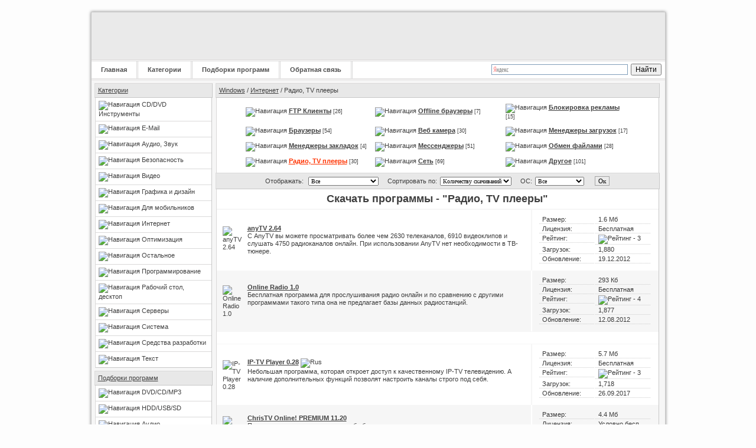

--- FILE ---
content_type: text/html; charset=UTF-8
request_url: https://www.softslot.com/category-40-2-0-0-0.html
body_size: 7790
content:
<!DOCTYPE HTML PUBLIC "-//W3C//DTD HTML 4.01 Transitional//EN" "http://www.w3.org/TR/html4/loose.dtd">
<html>
<head>
<meta http-equiv="Content-Type" content="text/html; charset=utf-8">
<title>Windows / Интернет / Радио, TV плееры - Скачать</title>
<meta name="Description" content="Windows / Интернет / Радио, TV плееры - Скачать">
<meta http-equiv="Pragma" content="no-cache">
<link rel="canonical" href="https://www.softslot.com/category-40-2-0-0-0.html"/>
<meta name="referrer" content="origin"/>
<meta name="Robots" content="index,follow">
<link href="/new-css/style.css" rel="stylesheet" type="text/css">
<link href="/new-css/index.css" rel="stylesheet" type="text/css">
<link href="/new-css/software.css" rel="stylesheet" type="text/css">
<link rel="shortcut icon" href="/favicon.ico" type="image/x-icon">
<script type="text/javascript">

  var _gaq = _gaq || [];
  _gaq.push(['_setAccount', 'UA-33338388-1']);
  _gaq.push(['_trackPageview']);

  (function() {
    var ga = document.createElement('script'); ga.type = 'text/javascript'; ga.async = true;
    ga.src = ('https:' == document.location.protocol ? 'https://ssl' : 'http://www') + '.google-analytics.com/ga.js';
    var s = document.getElementsByTagName('script')[0]; s.parentNode.insertBefore(ga, s);
  })();

</script>
<script type="text/javascript" src="/js/jquery-1.8.3.js"></script>
<script type="text/javascript" src="/js/jquery.lightbox-0.5.min.js"></script>
<script type="text/javascript" src="/js/JsHttpRequest.js"></script>
<script type="text/javascript" src="/js/login-user.js"></script>
<script type="text/javascript" src="/js/bookmark.js"></script>
<script type="text/javascript" src="/js/navigation.js"></script>
</head>
<body>
<table cellpadding="0" cellspacing="0" align="center" class="carcass">
<tr>
    <td class="header">
    
<div class="top-header">
<div style="float:left">
<a href="/" class="logotype logo-repeat" title="SoftSlot.com - Каталог программ для операционной системы Windows"></a></div>
<div style="float:right;margin-top:5px;margin-right:5px;text-align:right">

</div>
</div>

    </td>
</tr>

<tr>
    <td class="header-menu">   

<div id="menu-it">
<a href="/" title="Главная страница сайта">Главная</a>
<a href="/category-1-1-0-0-0.html" title="Категории">Категории</a>
<a href="/selection-1-1-0-0-0.html" title="Подборки программ">Подборки программ</a>
<a href="/feedback.html" title="Обратная связь">Обратная связь</a>
</div>
<div id="menu-search">


<div class="ya-site-form ya-site-form_inited_no" onclick="return {'bg': 'transparent', 'publicname': '\u041f\u043e\u0438\u0441\u043a \u043f\u043e \u0441\u0430\u0439\u0442\u0443 www.SoftSlot.com', 'target': '_blank', 'language': 'ru', 'suggest': true, 'tld': 'ru', 'site_suggest': true, 'action': '//www.softslot.com/search.html', 'webopt': false, 'fontsize': 12, 'arrow': false, 'fg': '#000000', 'searchid': '2083952', 'logo': 'rb', 'websearch': false, 'type': 2}"><form action="//yandex.ru/sitesearch" method="get" target="_blank"><input type="hidden" name="searchid" value="2083952" /><input type="hidden" name="l10n" value="ru" /><input type="hidden" name="reqenc" value="" /><input type="text" name="text" value="" /><input type="submit" value="Найти" /></form></div><style type="text/css">.ya-page_js_yes .ya-site-form_inited_no { display: none; }</style><script type="text/javascript">(function(w,d,c){var s=d.createElement('script'),h=d.getElementsByTagName('script')[0],e=d.documentElement;(' '+e.className+' ').indexOf(' ya-page_js_yes ')===-1&&(e.className+=' ya-page_js_yes');s.type='text/javascript';s.async=true;s.charset='utf-8';s.src=(d.location.protocol==='https:'?'https:':'http:')+'//site.yandex.net/v2.0/js/all.js';h.parentNode.insertBefore(s,h);(w[c]||(w[c]=[])).push(function(){Ya.Site.Form.init()})})(window,document,'yandex_site_callbacks');</script>

</div>


    </td>
</tr>
<tr>
    <td>

<table cellpadding="0" cellspacing="0">
<tr>
    <td valign="top">
<div class="block">
<div class="title"><a href="/category-1-1-0-0-0.html">Категории</a></div><div class="block-body">
<table cellpadding="0" cellspacing="0" width="196px">
<tr><td class="menu-sub" style="border-top:none"><img width="7px" height="7px" src="/image/source/arrow.gif" border="0" alt="Навигация"> <a href="/category-26-1-0-0-0.html" class="standart-noline">CD/DVD Инструменты</a></td></tr><tr><td class="menu-sub"><img width="7px" height="7px" src="/image/source/arrow.gif" border="0" alt="Навигация"> <a href="/category-21-1-0-0-0.html" class="standart-noline">E-Mail</a></td></tr><tr><td class="menu-sub"><img width="7px" height="7px" src="/image/source/arrow.gif" border="0" alt="Навигация"> <a href="/category-43-1-0-0-0.html" class="standart-noline">Аудио, Звук</a></td></tr><tr><td class="menu-sub"><img width="7px" height="7px" src="/image/source/arrow.gif" border="0" alt="Навигация"> <a href="/category-36-1-0-0-0.html" class="standart-noline">Безопасность</a></td></tr><tr><td class="menu-sub"><img width="7px" height="7px" src="/image/source/arrow.gif" border="0" alt="Навигация"> <a href="/category-50-1-0-0-0.html" class="standart-noline">Видео</a></td></tr><tr><td class="menu-sub"><img width="7px" height="7px" src="/image/source/arrow.gif" border="0" alt="Навигация"> <a href="/category-60-1-0-0-0.html" class="standart-noline">Графика и дизайн</a></td></tr><tr><td class="menu-sub"><img width="7px" height="7px" src="/image/source/arrow.gif" border="0" alt="Навигация"> <a href="/category-79-1-0-0-0.html" class="standart-noline">Для мобильников</a></td></tr><tr><td class="menu-sub"><img width="7px" height="7px" src="/image/source/arrow.gif" border="0" alt="Навигация"> <a href="/category-2-1-0-0-0.html" class="standart-noline">Интернет</a></td></tr><tr><td class="menu-sub"><img width="7px" height="7px" src="/image/source/arrow.gif" border="0" alt="Навигация"> <a href="/category-86-1-0-0-0.html" class="standart-noline">Оптимизация</a></td></tr><tr><td class="menu-sub"><img width="7px" height="7px" src="/image/source/arrow.gif" border="0" alt="Навигация"> <a href="/category-84-1-0-0-0.html" class="standart-noline">Остальное</a></td></tr><tr><td class="menu-sub"><img width="7px" height="7px" src="/image/source/arrow.gif" border="0" alt="Навигация"> <a href="/category-113-1-0-0-0.html" class="standart-noline">Программирование</a></td></tr><tr><td class="menu-sub"><img width="7px" height="7px" src="/image/source/arrow.gif" border="0" alt="Навигация"> <a href="/category-72-1-0-0-0.html" class="standart-noline">Рабочий стол, десктоп</a></td></tr><tr><td class="menu-sub"><img width="7px" height="7px" src="/image/source/arrow.gif" border="0" alt="Навигация"> <a href="/category-68-1-0-0-0.html" class="standart-noline">Серверы</a></td></tr><tr><td class="menu-sub"><img width="7px" height="7px" src="/image/source/arrow.gif" border="0" alt="Навигация"> <a href="/category-54-1-0-0-0.html" class="standart-noline">Система</a></td></tr><tr><td class="menu-sub"><img width="7px" height="7px" src="/image/source/arrow.gif" border="0" alt="Навигация"> <a href="/category-77-1-0-0-0.html" class="standart-noline">Средства разработки</a></td></tr><tr><td class="menu-sub"><img width="7px" height="7px" src="/image/source/arrow.gif" border="0" alt="Навигация"> <a href="/category-31-1-0-0-0.html" class="standart-noline">Текст</a></td></tr></table></div></div><div class="block">
    <div class="title">
        <a href="/selection-1-1-0-0-0.html">Подборки программ</a>
    </div>
    <div class="block-body">
        <table cellpadding="0" cellspacing="0" width="196px">
        <tr>
                    <td class="menu-sub" style="border-top:none">
                        <img width="7px" height="7px" src="/image/source/arrow.gif" border="0" alt="Навигация"> <a href="/selection-125-1-0-0-0.html" class="standart-noline">DVD/CD/MP3</a>
                    </td>
                  </tr><tr>
                    <td class="menu-sub">
                        <img width="7px" height="7px" src="/image/source/arrow.gif" border="0" alt="Навигация"> <a href="/selection-124-1-0-0-0.html" class="standart-noline">HDD/USB/SD</a>
                    </td>
                  </tr><tr>
                    <td class="menu-sub">
                        <img width="7px" height="7px" src="/image/source/arrow.gif" border="0" alt="Навигация"> <a href="/selection-4-1-0-0-0.html" class="standart-noline">Аудио</a>
                    </td>
                  </tr><tr>
                    <td class="menu-sub">
                        <img width="7px" height="7px" src="/image/source/arrow.gif" border="0" alt="Навигация"> <a href="/selection-2-1-0-0-0.html" class="standart-noline">Видео</a>
                    </td>
                  </tr><tr>
                    <td class="menu-sub">
                        <img width="7px" height="7px" src="/image/source/arrow.gif" border="0" alt="Навигация"> <a href="/selection-8-1-0-0-0.html" class="standart-noline">Изображения</a>
                    </td>
                  </tr><tr>
                    <td class="menu-sub">
                        <img width="7px" height="7px" src="/image/source/arrow.gif" border="0" alt="Навигация"> <a href="/selection-17-1-0-0-0.html" class="standart-noline">Интернет</a>
                    </td>
                  </tr><tr>
                    <td class="menu-sub">
                        <img width="7px" height="7px" src="/image/source/arrow.gif" border="0" alt="Навигация"> <a href="/selection-15-1-0-0-0.html" class="standart-noline">Офисные приложения</a>
                    </td>
                  </tr><tr>
                    <td class="menu-sub">
                        <img width="7px" height="7px" src="/image/source/arrow.gif" border="0" alt="Навигация"> <a href="/selection-38-1-0-0-0.html" class="standart-noline">Разное</a>
                    </td>
                  </tr><tr>
                    <td class="menu-sub">
                        <img width="7px" height="7px" src="/image/source/arrow.gif" border="0" alt="Навигация"> <a href="/selection-11-1-0-0-0.html" class="standart-noline">Система</a>
                    </td>
                  </tr>        </table>
    </div>
</div><div class="block"><div class="title">Популярные программы</div>
<div class="block-body"><div class="padding-top">
<div class="padding-link-top"><span>01</span> - <a title="OpenGL 4.5 (Загрузок 338641)"
    class="standart" href="/software-2745-opengl.html">OpenGL 4.5</a></div><div class="padding-link-top"><span>02</span> - <a title="Google Chrome 97.0 (Загрузок 307360)"
    class="standart" href="/software-16-google-chrome.html">Google Chrome 97.0</a></div><div class="padding-link-top"><span>03</span> - <a title="Zoom 5.7.1 (Загрузок 271360)"
    class="standart" href="/software-2737-zoom.html">Zoom 5.7.1</a></div><div class="padding-link-top"><span>04</span> - <a title="Custom Resolution Utility - CRU 1.5.1 / 1.4.1 (Загрузок 242823)"
    class="standart" href="/software-2732-custom-resolution-utility-cru.html">Custom Resolution Util...</a></div><div class="padding-link-top"><span>05</span> - <a title="uTorrent 3.5.5 (Загрузок 237739)"
    class="standart" href="/software-32-utorrent.html">uTorrent 3.5.5</a></div><div class="padding-link-top"><span>06</span> - <a title="Windows Movie Maker 2.6 (Загрузок 228794)"
    class="standart" href="/software-571-editor-windows-movie-maker.html">Windows Movie Maker 2.6</a></div><div class="padding-link-top"><span>07</span> - <a title="Java 8 Update 45 (Загрузок 212924)"
    class="standart" href="/software-2764-java-8-update-45.html">Java 8 Update 45</a></div><div class="padding-link-top"><span>08</span> - <a title="KMPlayer 4.2.2.38 / 2020.03.24.15 (Загрузок 211489)"
    class="standart" href="/software-194-kmplayer.html">KMPlayer 4.2.2.38 / 20...</a></div><div class="padding-link-top"><span>09</span> - <a title="Adguard 7.7 (Загрузок 177802)"
    class="standart" href="/software-1443-adguard-windows.html">Adguard 7.7</a></div><div class="padding-link-top"><span>10</span> - <a title="Virtual Router Plus 2.6.0 (Загрузок 176567)"
    class="standart" href="/software-1442-virtual-router-plus.html">Virtual Router Plus 2.6.0</a></div><div class="padding-link-top"><span>11</span> - <a title="CH341A v1.34 / v1.30 (Загрузок 170223)"
    class="standart" href="/software-2397-ch341a-usb-programmer.html">CH341A v1.34 / v1.30</a></div><div class="padding-link-top"><span>12</span> - <a title="RusTV Player 3.5 (Загрузок 166756)"
    class="standart" href="/software-575-rustv-player.html">RusTV Player 3.5</a></div><div class="padding-link-top"><span>13</span> - <a title="WinRAR 5.80 (Загрузок 157004)"
    class="standart" href="/software-499-winrar-32bit-64bit.html">WinRAR 5.80</a></div><div class="padding-link-top"><span>14</span> - <a title="Microsoft Office 2010 (Загрузок 154411)"
    class="standart" href="/software-752-editor-microsoft-office-2010.html">Microsoft Office 2010</a></div><div class="padding-link-top"><span>15</span> - <a title="Microsoft .NET Framework 4.0.30319 (Загрузок 139301)"
    class="standart" href="/software-2662-microsoft-net-framework.html">Microsoft .NET Framewo...</a></div><div class="padding-link-top"><span>16</span> - <a title="Opera 89.0 (Загрузок 138792)"
    class="standart" href="/software-130-opera-windows.html">Opera 89.0</a></div><div class="padding-link-top"><span>17</span> - <a title="Victoria 4.47 (Загрузок 130681)"
    class="standart" href="/software-1791-victoria-windows.html">Victoria 4.47</a></div><div class="padding-link-top"><span>18</span> - <a title="Canon MF Toolbox 4.9 (Загрузок 127179)"
    class="standart" href="/software-1488-canon-mf-toolbox-windows.html">Canon MF Toolbox 4.9</a></div><div class="padding-link-top"><span>19</span> - <a title="Java Runtime Environment 1.8.0/1.6.0 (Загрузок 117442)"
    class="standart" href="/software-2164-java-runtime-environment.html">Java Runtime Environme...</a></div><div class="padding-link-top"><span>20</span> - <a title="Media Player Classic - Home Cinema 1.9.2 (Загрузок 115361)"
    class="standart" href="/software-415-mpc-hc.html">Media Player Classic -...</a></div></div></div></div>
<div class="block">
<script type="text/javascript" src="//vk.com/js/api/openapi.js?115"></script>
<!-- VK Widget -->
<div id="vk_groups"></div>
<script type="text/javascript">
VK.Widgets.Group("vk_groups", {mode: 1, width: "200", height: "300", color1: 'FFFFFF', color2: '2B587A', color3: '5B7FA6'}, 39284267);
</script>
</div>    </td>
    <td valign="top" style="padding:5px 0">
<div class="title">
<a class="standart" href="/category-1-1-0-0-0.html">Windows</a> / <a class="standart" href="/category-2-1-0-0-0.html">Интернет</a> / Радио, TV плееры</div>
<div class="software" style="border-bottom:none;">
<table cellpadding="0" cellspacing="0" align="center" width="660px" style="background-color:#fff;padding:5px 0">   
<tr><td width="220px" style="text-align:left;padding:5px"><img width="7px" height="7px" src="/image/source/arrow.gif" border="0" alt="Навигация"> <a class="bold" href="/category-4-1-0-0-0.html">FTP Клиенты</a> <span style="font-size:9px">[26]</span></td><td width="220px" style="text-align:left;padding:5px"><img width="7px" height="7px" src="/image/source/arrow.gif" border="0" alt="Навигация"> <a class="bold" href="/category-35-1-0-0-0.html">Offline браузеры</a> <span style="font-size:9px">[7]</span></td><td width="220px" style="text-align:left;padding:5px"><img width="7px" height="7px" src="/image/source/arrow.gif" border="0" alt="Навигация"> <a class="bold" href="/category-16-1-0-0-0.html">Блокировка рекламы</a> <span style="font-size:9px">[15]</span></td></tr><tr><td width="220px" style="text-align:left;padding:5px"><img width="7px" height="7px" src="/image/source/arrow.gif" border="0" alt="Навигация"> <a class="bold" href="/category-3-1-0-0-0.html">Браузеры</a> <span style="font-size:9px">[54]</span></td><td width="220px" style="text-align:left;padding:5px"><img width="7px" height="7px" src="/image/source/arrow.gif" border="0" alt="Навигация"> <a class="bold" href="/category-9-1-0-0-0.html">Веб камера</a> <span style="font-size:9px">[30]</span></td><td width="220px" style="text-align:left;padding:5px"><img width="7px" height="7px" src="/image/source/arrow.gif" border="0" alt="Навигация"> <a class="bold" href="/category-8-1-0-0-0.html">Менеджеры загрузок</a> <span style="font-size:9px">[17]</span></td></tr><tr><td width="220px" style="text-align:left;padding:5px"><img width="7px" height="7px" src="/image/source/arrow.gif" border="0" alt="Навигация"> <a class="bold" href="/category-41-1-0-0-0.html">Менеджеры закладок</a> <span style="font-size:9px">[4]</span></td><td width="220px" style="text-align:left;padding:5px"><img width="7px" height="7px" src="/image/source/arrow.gif" border="0" alt="Навигация"> <a class="bold" href="/category-5-1-0-0-0.html">Мессенджеры</a> <span style="font-size:9px">[51]</span></td><td width="220px" style="text-align:left;padding:5px"><img width="7px" height="7px" src="/image/source/arrow.gif" border="0" alt="Навигация"> <a class="bold" href="/category-12-1-0-0-0.html">Обмен файлами</a> <span style="font-size:9px">[28]</span></td></tr><tr><td width="220px" style="text-align:left;padding:5px"><img width="7px" height="7px" src="/image/source/arrow.gif" border="0" alt="Навигация"> <a class="rss bold" href="/category-40-1-0-0-0.html">Радио, TV плееры</a> <span style="font-size:9px">[30]</span></td><td width="220px" style="text-align:left;padding:5px"><img width="7px" height="7px" src="/image/source/arrow.gif" border="0" alt="Навигация"> <a class="bold" href="/category-10-1-0-0-0.html">Сеть</a> <span style="font-size:9px">[69]</span></td><td width="220px" style="text-align:left;padding:5px"><img width="7px" height="7px" src="/image/source/arrow.gif" border="0" alt="Навигация"> <a class="bold" href="/category-42-1-0-0-0.html">Другое</a> <span style="font-size:9px">[101]</span></td></tr></table>
</div>


<div class="title" style="text-align:center">
    <form action="" method="post" name="nav"><span style="padding-right:5px">Отображать:</span>
        <select name="license" size="1" class="select">
        <option value="0" selected>Все</option>
        <option value="1" >Бесплатные</option>
        <option value="2" >Условно бесплатные</option>
        <option value="3" >Триал</option>
        <option value="4" >Бесплатные с рекламой</option>
        <option value="5" >Демо</option>
        </select><span style="padding-left:15px"></span><span style="padding-right:5px">Сортировать по:</span><select name="sorting" size="1" class="select">
    <option value="2" >Дате добавления</option>
    <option value="1" >Дате обновления</option>
    <option value="0" selected>Количеству скачиваний</option>
    </select><span style="padding-left:15px"></span><span style="padding-right:5px">ОС:</span><select name="os" size="1" class="select">
        <option value="0" selected>Все</option>
        <option value="1" >Windows Xp</option>
        <option value="2" >Windows 7</option>
        <option value="3" >Windows Vista</option>
        </select><span style="padding-left:15px">
    <input type="submit" class="button" name="submit" value="Ок"></span>
    </form></div><div class="software" style="float:left;">
        <div class="title-h1"><h1>Скачать программы - "Радио, TV плееры"</h1></div><table width="100%" cellspacing="0" cellpadding="0" class="table-cat"><tr><td style="border-top:2px solid #F6F6F6" class="left-cat-white"><div class="ico-search"><img alt="anyTV 2.64" title="anyTV 2.64" src="/image/software/ico/473.png" border="0" width="32" height="32"></div><a class="standart bold" href="/software-473-anytv.html" title="anyTV 2.64">anyTV 2.64</a><br>
                С AnyTV вы можете просматривать более чем 2630 телеканалов, 6910 видеоклипов и слушать 4750 радиоканалов онлайн. При использовании AnyTV нет необходимости в ТВ-тюнере.</td><td style="border-top:2px solid #F6F6F6" width="194px" class="right-cat-white">
                <div class="info"><span style="padding-left:5px">Размер:</span></div><div class="info"><span style="padding-left:5px">1.6 Мб</span></div>
                <div class="info"><span style="padding-left:5px">Лицензия:</span></div><div class="info"><span style="padding-left:5px">Бесплатная</span></div>
                <div class="info"><span style="padding-left:5px">Рейтинг:</span></div><div class="info"><span style="padding-left:5px"><img alt="Рейтинг - 3" src="/image/source/star-rating/rating-3.png" width="54" height="11"></span></div>
                <div class="info"><span style="padding-left:5px">Загрузок:</span></div><div class="info"><span style="padding-left:5px">1,880</span></div>
                <div class="info"><span style="padding-left:5px">Обновление:</span></div><div class="info"><span style="padding-left:5px">19.12.2012</span></div>
                </td>
    			</tr><tr><td  class="left-cat-black"><div class="ico-search"><img alt="Online Radio 1.0" title="Online Radio 1.0" src="/image/software/ico/797.png" border="0" width="32" height="32"></div><a class="standart bold" href="/software-797-onlain-radio.html" title="Online Radio 1.0">Online Radio 1.0</a><br>
                Бесплатная программа для прослушивания радио онлайн и по сравнению с другими программами такого типа она не предлагает базы данных радиостанций.</td><td  width="194px" class="right-cat-black">
                <div class="info"><span style="padding-left:5px">Размер:</span></div><div class="info"><span style="padding-left:5px">293 Кб</span></div>
                <div class="info"><span style="padding-left:5px">Лицензия:</span></div><div class="info"><span style="padding-left:5px">Бесплатная</span></div>
                <div class="info"><span style="padding-left:5px">Рейтинг:</span></div><div class="info"><span style="padding-left:5px"><img alt="Рейтинг - 4" src="/image/source/star-rating/rating-4.png" width="54" height="11"></span></div>
                <div class="info"><span style="padding-left:5px">Загрузок:</span></div><div class="info"><span style="padding-left:5px">1,877</span></div>
                <div class="info"><span style="padding-left:5px">Обновление:</span></div><div class="info"><span style="padding-left:5px">12.08.2012</span></div>
                </td>
    			</tr></table><div style="border-top:1px solid #f6f6f6;border-bottom:1px solid #f6f6f6;text-align:center;padding:10px">                        <div>
                        
                                                        
                               
                                
                                                    
							
                        </div>
            </div><table width="100%" cellspacing="0" cellpadding="0" class="table-cat"><tr><td  class="left-cat-white"><div class="ico-search"><img alt="IP-TV Player 0.28" title="IP-TV Player 0.28" src="/image/software/ico/2186.png" border="0" width="32" height="32"></div><a class="standart bold" href="/software-2186-ip-tv-player-windows.html" title="IP-TV Player 0.28">IP-TV Player 0.28</a><img style="margin-left:3px" title="Rus" alt="Rus" src="image/source/flag.png" border="0" width="18" height="11"><br>
                Небольшая программа, которая откроет доступ к качественному IP-TV телевидению. А наличие дополнительных функций позволят настроить каналы строго под себя.</td><td  width="194px" class="right-cat-white">
                <div class="info"><span style="padding-left:5px">Размер:</span></div><div class="info"><span style="padding-left:5px">5.7 Мб</span></div>
                <div class="info"><span style="padding-left:5px">Лицензия:</span></div><div class="info"><span style="padding-left:5px">Бесплатная</span></div>
                <div class="info"><span style="padding-left:5px">Рейтинг:</span></div><div class="info"><span style="padding-left:5px"><img alt="Рейтинг - 3" src="/image/source/star-rating/rating-3.png" width="54" height="11"></span></div>
                <div class="info"><span style="padding-left:5px">Загрузок:</span></div><div class="info"><span style="padding-left:5px">1,718</span></div>
                <div class="info"><span style="padding-left:5px">Обновление:</span></div><div class="info"><span style="padding-left:5px">26.09.2017</span></div>
                </td>
    			</tr><tr><td  class="left-cat-black"><div class="ico-search"><img alt="ChrisTV Online! PREMIUM 11.20" title="ChrisTV Online! PREMIUM 11.20" src="/image/software/ico/471.png" border="0" width="32" height="32"></div><a class="standart bold" href="/software-471-christv-online.html" title="ChrisTV Online! PREMIUM 11.20">ChrisTV Online! PREMIUM 11.20</a><br>
                Программа, которая включает в себя большое количество телевизионных каналов, радиостанций и другие виды видео и аудио контента.</td><td  width="194px" class="right-cat-black">
                <div class="info"><span style="padding-left:5px">Размер:</span></div><div class="info"><span style="padding-left:5px">4.4 Мб</span></div>
                <div class="info"><span style="padding-left:5px">Лицензия:</span></div><div class="info"><span style="padding-left:5px">Условно бесп.</span></div>
                <div class="info"><span style="padding-left:5px">Рейтинг:</span></div><div class="info"><span style="padding-left:5px"><img alt="Рейтинг - 4" src="/image/source/star-rating/rating-4.png" width="54" height="11"></span></div>
                <div class="info"><span style="padding-left:5px">Загрузок:</span></div><div class="info"><span style="padding-left:5px">1,660</span></div>
                <div class="info"><span style="padding-left:5px">Обновление:</span></div><div class="info"><span style="padding-left:5px">21.02.2018</span></div>
                </td>
    			</tr><tr><td  class="left-cat-white"><div class="ico-search"><img alt="SportPlayer Pro 2014" title="SportPlayer Pro 2014" src="/image/software/ico/476.png" border="0" width="32" height="32"></div><a class="standart bold" href="/software-476-sportplayer.html" title="SportPlayer Pro 2014">SportPlayer Pro 2014</a><img style="margin-left:3px" title="Rus" alt="Rus" src="image/source/flag.png" border="0" width="18" height="11"><br>
                При помощи данной программы можно сортировать каналы по виду спорта или времени, автоматически искать видео трансляции. Поддерживаемые форматы, Sopcast, TVU, JustinTV и т.д.</td><td  width="194px" class="right-cat-white">
                <div class="info"><span style="padding-left:5px">Размер:</span></div><div class="info"><span style="padding-left:5px">1.8 Мб</span></div>
                <div class="info"><span style="padding-left:5px">Лицензия:</span></div><div class="info"><span style="padding-left:5px">Бесплатная</span></div>
                <div class="info"><span style="padding-left:5px">Рейтинг:</span></div><div class="info"><span style="padding-left:5px"><img alt="Рейтинг - 3" src="/image/source/star-rating/rating-3.png" width="54" height="11"></span></div>
                <div class="info"><span style="padding-left:5px">Загрузок:</span></div><div class="info"><span style="padding-left:5px">1,490</span></div>
                <div class="info"><span style="padding-left:5px">Обновление:</span></div><div class="info"><span style="padding-left:5px">09.08.2013</span></div>
                </td>
    			</tr><tr><td  class="left-cat-black"><div class="ico-search"><img alt="SPB TV Россия 1.9.1" title="SPB TV Россия 1.9.1" src="/image/software/ico/2522.png" border="0" width="32" height="32"></div><a class="standart bold" href="/software-2522-spb-tv-russia.html" title="SPB TV Россия 1.9.1">SPB TV Россия 1.9.1</a><img style="margin-left:3px" title="Rus" alt="Rus" src="image/source/flag.png" border="0" width="18" height="11"><br>
                Приложение для Windows 10, которое открывает доступ к более 100 каналам. Все каналы распределены по разделам в зависимости от жанра или возрастной категории.</td><td  width="194px" class="right-cat-black">
                <div class="info"><span style="padding-left:5px">Размер:</span></div><div class="info"><span style="padding-left:5px">29,5 Мб</span></div>
                <div class="info"><span style="padding-left:5px">Лицензия:</span></div><div class="info"><span style="padding-left:5px">Бесплатная</span></div>
                <div class="info"><span style="padding-left:5px">Рейтинг:</span></div><div class="info"><span style="padding-left:5px"><img alt="Рейтинг - 5" src="/image/source/star-rating/rating-5.png" width="54" height="11"></span></div>
                <div class="info"><span style="padding-left:5px">Загрузок:</span></div><div class="info"><span style="padding-left:5px">1,443</span></div>
                <div class="info"><span style="padding-left:5px">Обновление:</span></div><div class="info"><span style="padding-left:5px">04.02.2019</span></div>
                </td>
    			</tr><tr><td  class="left-cat-white"><div class="ico-search"><img alt="Free Internet TV 8.0.0" title="Free Internet TV 8.0.0" src="/image/software/ico/232.png" border="0" width="32" height="32"></div><a class="standart bold" href="/software-232-free-internet-tv.html" title="Free Internet TV 8.0.0">Free Internet TV 8.0.0</a><br>
                Телевизионная программа, включающая в себя более 700 бесплатных телевизионных каналов со всего мира. Не требует ТВ тюнера.</td><td  width="194px" class="right-cat-white">
                <div class="info"><span style="padding-left:5px">Размер:</span></div><div class="info"><span style="padding-left:5px">2.8 Мб</span></div>
                <div class="info"><span style="padding-left:5px">Лицензия:</span></div><div class="info"><span style="padding-left:5px">Триал</span></div>
                <div class="info"><span style="padding-left:5px">Рейтинг:</span></div><div class="info"><span style="padding-left:5px"><img alt="Рейтинг - 3" src="/image/source/star-rating/rating-3.png" width="54" height="11"></span></div>
                <div class="info"><span style="padding-left:5px">Загрузок:</span></div><div class="info"><span style="padding-left:5px">1,411</span></div>
                <div class="info"><span style="padding-left:5px">Обновление:</span></div><div class="info"><span style="padding-left:5px">14.12.2012</span></div>
                </td>
    			</tr><tr><td  class="left-cat-black"><div class="ico-search"><img alt="ivi 2020" title="ivi 2020" src="/image/software/ico/2932.png" border="0" width="32" height="32"></div><a class="standart bold" href="/software-2932-ivi-windows.html" title="ivi 2020">ivi 2020</a><img style="margin-left:3px" title="Rus" alt="Rus" src="image/source/flag.png" border="0" width="18" height="11"><br>
                Программа для просмотра онлайн кинотеатра на ПК Windows 10. Библиотека ivi насчитывает более 60 тыс. зарубежных и отечественных лент, и коллекция регулярно пополняется.</td><td  width="194px" class="right-cat-black">
                <div class="info"><span style="padding-left:5px">Размер:</span></div><div class="info"><span style="padding-left:5px">3,4 Мб</span></div>
                <div class="info"><span style="padding-left:5px">Лицензия:</span></div><div class="info"><span style="padding-left:5px">Бесплатная</span></div>
                <div class="info"><span style="padding-left:5px">Рейтинг:</span></div><div class="info"><span style="padding-left:5px"><img alt="Рейтинг - 5" src="/image/source/star-rating/rating-5.png" width="54" height="11"></span></div>
                <div class="info"><span style="padding-left:5px">Загрузок:</span></div><div class="info"><span style="padding-left:5px">1,408</span></div>
                <div class="info"><span style="padding-left:5px">Обновление:</span></div><div class="info"><span style="padding-left:5px">07.11.2020</span></div>
                </td>
    			</tr><tr><td  class="left-cat-white"><div class="ico-search"><img alt="ProgDVB 7.24.2" title="ProgDVB 7.24.2" src="/image/software/ico/2255.png" border="0" width="32" height="32"></div><a class="standart bold" href="/software-2255-progdvb.html" title="ProgDVB 7.24.2">ProgDVB 7.24.2</a><img style="margin-left:3px" title="Rus" alt="Rus" src="image/source/flag.png" border="0" width="18" height="11"><br>
                Программа для Windows, позволяющая в любое время просматривать тысячи ТВ каналов (спутниковое, аналоговое, кабельное).</td><td  width="194px" class="right-cat-white">
                <div class="info"><span style="padding-left:5px">Размер:</span></div><div class="info"><span style="padding-left:5px">18,9 Мб</span></div>
                <div class="info"><span style="padding-left:5px">Лицензия:</span></div><div class="info"><span style="padding-left:5px">Бесплатная</span></div>
                <div class="info"><span style="padding-left:5px">Рейтинг:</span></div><div class="info"><span style="padding-left:5px"><img alt="Рейтинг - 4" src="/image/source/star-rating/rating-4.png" width="54" height="11"></span></div>
                <div class="info"><span style="padding-left:5px">Загрузок:</span></div><div class="info"><span style="padding-left:5px">1,218</span></div>
                <div class="info"><span style="padding-left:5px">Обновление:</span></div><div class="info"><span style="padding-left:5px">24.06.2018</span></div>
                </td>
    			</tr><tr><td  class="left-cat-black"><div class="ico-search"><img alt="Screamer Radio 1.7265" title="Screamer Radio 1.7265" src="/image/software/ico/233.png" border="0" width="32" height="32"></div><a class="standart bold" href="/software-233-screamer-radio.html" title="Screamer Radio 1.7265">Screamer Radio 1.7265</a><br>
                Радио плеер, который предназначен для прослушивания ваших любимых радиостанции через интернет.</td><td  width="194px" class="right-cat-black">
                <div class="info"><span style="padding-left:5px">Размер:</span></div><div class="info"><span style="padding-left:5px">3.3 Мб</span></div>
                <div class="info"><span style="padding-left:5px">Лицензия:</span></div><div class="info"><span style="padding-left:5px">Бесплатная</span></div>
                <div class="info"><span style="padding-left:5px">Рейтинг:</span></div><div class="info"><span style="padding-left:5px"><img alt="Рейтинг - 3" src="/image/source/star-rating/rating-3.png" width="54" height="11"></span></div>
                <div class="info"><span style="padding-left:5px">Загрузок:</span></div><div class="info"><span style="padding-left:5px">998</span></div>
                <div class="info"><span style="padding-left:5px">Обновление:</span></div><div class="info"><span style="padding-left:5px">20.05.2022</span></div>
                </td>
    			</tr></table><div class="pstrnav" style="border-top:2px solid #f6f6f6"><a href="/category-40-1-0-0-0.html">Первая</a> | <a href="/category-40-1-0-0-0.html">Предыдущая</a> |  <a href="/category-40-1-0-0-0.html">1</a> | <span style="color:red;text-decoration:underline">2</span></div></div>    </td>
</tr>
</table>
   
    </td>
</tr>
<tr>
    <td class="footer" valign="top">
<table cellpadding="0" cellspacing="0">
<tr>
    <td class="counter">
<!--LiveInternet counter--><script type="text/javascript">
new Image().src = "//counter.yadro.ru/hit?r"+
escape(document.referrer)+((typeof(screen)=="undefined")?"":
";s"+screen.width+"*"+screen.height+"*"+(screen.colorDepth?
screen.colorDepth:screen.pixelDepth))+";u"+escape(document.URL)+
";h"+escape(document.title.substring(0,150))+
";"+Math.random();</script><!--/LiveInternet-->
&nbsp;


<!-- Yandex.Metrika informer -->
<a href="https://metrika.yandex.ru/stat/?id=17448577&amp;from=informer"
target="_blank" rel="nofollow"><img src="//bs.yandex.ru/informer/17448577/3_1_FFFFFFFF_EFEFEFFF_0_pageviews"
style="width:88px; height:31px; border:0;" alt="Яндекс.Метрика" title="Яндекс.Метрика: данные за сегодня (просмотры, визиты и уникальные посетители)" onclick="try{Ya.Metrika.informer({i:this,id:17448577,lang:'ru'});return false}catch(e){}"/></a>
<!-- /Yandex.Metrika informer -->
<!-- Yandex.Metrika counter -->
<script type="text/javascript">
(function (d, w, c) {
    (w[c] = w[c] || []).push(function() {
        try {
            w.yaCounter17448577 = new Ya.Metrika({id:17448577,
                    webvisor:true,
                    clickmap:true,
                    trackLinks:true,
                    accurateTrackBounce:true});
        } catch(e) { }
    });

    var n = d.getElementsByTagName("script")[0],
        s = d.createElement("script"),
        f = function () { n.parentNode.insertBefore(s, n); };
    s.type = "text/javascript";
    s.async = true;
    s.src = (d.location.protocol == "https:" ? "https:" : "http:") + "//mc.yandex.ru/metrika/watch.js";

    if (w.opera == "[object Opera]") {
        d.addEventListener("DOMContentLoaded", f, false);
    } else { f(); }
})(document, window, "yandex_metrika_callbacks");
</script>
<noscript><div><img src="//mc.yandex.ru/watch/17448577" style="position:absolute; left:-9999px;" alt="" /></div></noscript>
<!-- /Yandex.Metrika counter -->
    </td>
    <td class="copy">Копирование материалов на сайте разрешено только с обратной ссылкой на источник</td>
</tr>
</table>

<div class="copyrate">&copy; www.SoftSlot.com 2010 - 2026</div>
    </td>
</tr></table>
<script>
$(function() {
    $('.thumbnail a').lightBox();
});
</script>
</body>
</html>

--- FILE ---
content_type: text/css
request_url: https://www.softslot.com/new-css/style.css
body_size: 3678
content:
/* BASE */
body {
    
    background-color:#fdfdfd;
    background-repeat:repeat;
    color:#3e3e3e;
    font-family:verdana, sans-serif;
    font-size:11px;
    line-height:120%;
    margin:0;
    padding:0
}

ul {
    padding:0px 0px 0px 19px;
    list-style:disc;
    margin-bottom:0px
}

h1 {
    font-size:18px;
    padding:0px;
    margin-bottom:10px;
    margin-top:0px
}

.opisanie > h1 {
    font-size:18px;
    text-transform: none;
}
.opisanie h2 {
    font-size:15px;
    text-transform: none;
}
.opisanie h3 {
    font-size: 13px;
    margin-bottom: 10px;
}

.cn_count_box > h2 {
    padding: 0;
    margin: 0;
}

h2 {
    font-size:15px;
    padding:0px;
    margin-bottom:10px;
    margin-top:0px;
    text-transform: none;
}
h3 {padding: 0;margin: 0;font-size: 15px}

p {
	margin-top: 0px;
	margin-bottom: 10px;
}

.select {
    font-size:10px;
    font-family:verdana
}

.pstrnav {
    width:100%;
    color:#424242;
    padding:10px 0 10px 0;
    text-align:center
}

.carcass {
    -webkit-box-shadow: 0px 0px 5px 0px rgba(133,133,133,1);
    -moz-box-shadow: 0px 0px 5px 0px rgba(133,133,133,1);
    box-shadow: 0px 0px 5px 0px rgba(133,133,133,1);
    background-image:url("/image/source/bg3.png");
    background-repeat:repeat;
    background-color:#f6f6f6;
    border:1px solid #c8c8c8;
    margin-bottom:20px;
    margin-top:20px;
    width:973px
}

.block {
    margin:5px;
    width:200px
}

.software {
    margin-left:1px;
    margin-right:1px;
    border-left:1px solid #dad9d9;
    border-bottom:1px solid #c8c8c8;
    border-right:1px solid #c8c8c8;
    width:748px;
    background-color:#fff;
    
}

.title {
    background:url(/image/source/border.png);
    background-repeat:repeat-x;
    background-color:#e8e8e8;
    border-top:1px solid #dad9d9;
    border-left:1px solid #dad9d9;
    border-bottom:1px solid #c8c8c8;
    border-right:1px solid #c8c8c8;
    height:auto;
    padding:5px;   
}

.block-body {
    background-color:#fff;
    border-left:1px solid #dad9d9;
    border-bottom:1px solid #c8c8c8;
    border-right:1px solid #c8c8c8;
    margin-left:1px;
    margin-right:1px
}

.blocka-rek-1 {
    width:196px;
    margin-left:6px;
    background-color:#fff;
    border:1px solid #dad9d9;
    border-bottom:1px solid #c8c8c8;
    border-right:1px solid #c8c8c8;
}

.float-ico {
    float:left;
    width:32px;
    padding-top:5px;
    padding-bottom:7px
}
.float-ico2 {
    float: left;
    padding: 5px 5px 0 0;
}

/* HEADER & FOOTER */
.header {
    background-color:#eaeaea;
    height:80px
}

.top-header {
    background:url(/image/source/header-right.png) repeat-x;
    height:80px;
    width:100%
}

.logotype {
    display:inline-block;
    float:left;
    height:80px;
    width:250px
}

.logo-repeat {
    background:url(/image/source/header.png) no-repeat
}

.logoinfo {
    /*background-color:#fff;*/
    background-color:none;
    float:right;
    margin:10px 6px 0 0;
    padding:0px;
    /*border:3px double #dad9d9*/
    border:none
}

.header-menu {
    background-color:#fff;
    border-bottom:3px double #dad9d9;
    border-top:3px double #dad9d9;
    height:auto;
    width:100%
}

#menu-it a {
    border-right:3px double #dad9d9;
    color:#4d4d4d;
    display:block;
    float:left;
    font-weight:bold;
    padding:8px 16px;
    text-align:center;
    text-decoration:none;
    height:auto
}
*:first-child+html #menu-it a {padding:7px 16px} /* для IE7*/


#menu-search {
    width:300px;
    text-align:left;
    float:right;
    padding:0px 0px 0px 0px;
    margin-top:-2px;
    margin-bottom:-2px;
}

.footer {
    background-color:#FFF;
    border-top:3px double #dad9d9;
    height:60px
}

.copyrate {
    font-size:10px;
    padding-bottom:10px;
    text-align:center
}

.copy {
    text-align:right;
    padding:10px;
    color:#7D7D7D
}

.counter {
    padding-left:10px;
    width:600px;
    text-align:left;
    padding-top:5px;
}

/* URL */
a.standart,a.standart-noline,a.standart-small, a {
    color:#404040
}

a.green {
    color: green;
}

a.standart-noline {
    text-decoration:none
}

a.standart-noline:hover {
    text-decoration:underline
}

a.bold {
    font-weight:bold
}

a.rss {
    color:#f30
}


a.standart-small {
    font-size:10px
}

a.standart:hover,#menu-it a:hover,a.archive:hover,a.standart-small:hover, a:hover {
    color:#f30
}

a.soft-navigation-link, a.soft-navigation-here, a.soft-navigation-buy, a.soft-navigation-down {
    border-left:1px solid #dad9d9;
    border-bottom:1px solid #c8c8c8;
    border-right:1px solid #c8c8c8;
    text-decoration:none;
    color:#3e3e3e;
    padding:3px 5px;
    background-color:#fbfbfb
}

a.soft-navigation-buy {
    background-color:#ff5e3f;
    border:1px solid #ff2c03;
    border-top:none;
    color:#fff;
}

a.soft-navigation-down {
    background-color:#38c53e;
    border:1px solid #2fa634;
    border-top:none;
    color:#fff;
}
a.soft-navigation-down:hover {
    background-color:#00de09;
}
a.down-soft {
    background-color:#38c53e;
    padding:3px;
    text-decoration: none;
    color: #fff;
    font-size:11px;
    font-weight: bold;
}
a.down-soft:hover {
    background-color:#00de09;
}
a.how {
    background-color:#e95252;
}
a.how:hover {
    background-color:#ff3d3d;
}

@-moz-document url-prefix() {
    a.soft-navigation-link, a.soft-navigation-here {
        padding:2px 5px;
    }
    #menu-search {
        margin-top:-3px;
        margin-bottom:-3px;
    }
}

a.soft-navigation-link:hover,a.soft-navigation-here {
    background-color:#f2f2f2
}

a.soft-navigation-here {
    cursor:default
}

a.archive {
    color:#404040;
    font-size:11px;
    font-weight:bold
}

.pstrnav a {
    color:#404040;
    font-family:Verdana;
    font-size:11px;
    text-decoration:underline
}

/* FORM & BUTTON */
form {
    margin:0;
    padding:0
}

.my-form {
    background-color:#fff;
    border-top:1px solid #b5b5b5;
    border-right:1px solid #dad9d9;
    border-bottom:1px solid #dad9d9;
    border-left:1px solid #b5b5b5;
    color:#3e3e3e;font-size:11px;
    font-weight:normal;
    text-align:center;
    font-family:verdana;
    margin:0;
    padding:1px 3px
}
@-moz-document url-prefix() {
    .my-form {
        padding:0px 3px
    }
}

input.button {
    background-color:#ebebeb;
    border:1px solid #a3a3a3;
    cursor:pointer;
    font-family:Verdana;
    font-size:11px;
    font-weight:normal;
    margin:0;
    padding:1px 5px
}
*:first-child+html input.button {padding:0 2px 0 2px;font-size:10px;} /* для IE7*/

input.button:hover {
    background-color:#e7f2fc;
    border:1px solid #7eb4ea;
}

input.button, x:-moz-any-link, x:default {
    vertical-align: bottom;
    padding:0px 3px 0px 3px;
    font-size:10px
}

/* LOGIN PANEL */
.login-panel {
    border-bottom:1px solid #dad9d9;
    margin-bottom:10px;
    padding:5px;
    text-align:left;
}

.quit {
    text-align:center;
    padding-top:5px
}

.login-link {
    margin-bottom:5px;
    margin-top:-5px;
    font-size:10px
}

/* EMAIL */
.feeds {
    text-align:center;
    padding:10px 0
}

/* LEFT MENU */
.menu-sub {
    border-top:1px solid #dad9d9;
    font-weight:normal;
    padding:5px
}

.menu-cat {
    border-top:1px dotted #dad9d9;
    padding:5px
}

/* TOP PROGRAMM */
.padding-link-top {
    padding:4px 0px 1px 0px
}

.padding-top {
    padding:1px 0px 4px 5px
}

/* BANNERS */
.banner-1 {
    width:748px;
    text-align:center;
    padding-top:10px;
}

.banner-2 {
    text-align:center;
    padding-top:10px;
    margin:0 10px
}

/* PROGRAMM */
.soft-navigation {
    text-align:center;
    width:100%;
    padding-top:3px;
    height:17px
}

.statistics {
    width:696px;   
    padding-bottom:10px;
    text-align:center
}

.title-h1 {
    text-align:center;
    width:100%;
    padding-top:10px
}

.formcom {
    background-color:#fafafa;
    padding:10px;
    border:1px solid #dad9d9;
    border-bottom:1px solid #c8c8c8;
    border-right:1px solid #c8c8c8
}

.captcha {
    width:auto;
    float:left;
    border:1px solid #dad9d9;
    margin-right:10px
}

.scr-title {
    text-align:center;
    padding:10px;
    padding-bottom:0
}

.block-screenshot {
    text-align:center
}

/* SEARCH */
.search-result {
    padding:0 10px 10px 10px
}

.ico-search {
    margin:3px 10px 0 0;
    float:left;
    width:32px
}
.ico-search3 {
    margin:3px 5px 0 0;
    float:left;
    width:32px
}

.site-design {
    width:686px;
    float:left
}

/* ARHIVE */
.div-letter {
    padding:10px 0 10px 0;
    width:748px
}

.letter-archive {
    width:18px;
    text-align:center;
    padding:3px 0 3px 0
}

.left-arh-black,.right-arh-black,.right-arh-white,.left-arh-white {
    padding:5px 0 5px 10px;
    text-align:left
}

.left-arh-white,.right-arh-white {
    background-color:#f6f6f6
}

.right-arh-black {
    border-left:2px solid #f6f6f6
}

.right-arh-white {
    border-left:2px solid #fff
}


/* CATEGORY */
.left-cat-white,.right-cat-white,.left-cat-black,.right-cat-black,.left-newcat-white,.left-newcat-black,.right-newcat-white,.right-newcat-black  {
    padding:10px;
    text-align:left
}

.left-cat-black,.right-cat-black,.left-newcat-black,.right-newcat-black {background-color:#f6f6f6}

.left-newcat-black, .left-newcat-white {padding-bottom:0}
.bordertopnew,.bordertopdownload  {border-top:2px solid #F6F6F6}

.right-cat-black,.right-newcat-black {border-left:2px solid #ffffff}
.right-cat-white,.right-newcat-white {border-left:2px solid #f6f6f6}
.right-newcat-white,.right-newcat-black {text-align:center}

.cat-l {float:left;width:32px}
.cat-r {float:right;width:583px}
.cat-r h3 {padding: 0;margin: 0;font-size: 13px}

.info {
    border-bottom:1px dotted #ccc;
    color:#3a3a3a;
    float:left;
    margin-bottom:2px;
    margin-left:2px;
    width:48%
}

.os-white,.os-black {
    padding:10px
}

.os-black {
    background-color:#f6f6f6
}

.mini-font {
    font-size:9px
}

/* USER */
.favorites {
    padding:10px;
    margin-left:173px;
    width:380px;
    border:1px dashed #dad9d9;
    text-align:center;
}

.rules {
    padding:0px 0px 10px 10px;
    -padding:10px 10px 10px 10px;
}
*:first-child+html .rules {
    padding-top:10px;
}

.registration-table-top {
    border:1px solid #dad9d9;
    text-align:left;
    border-right:1px solid #c8c8c8;
    border-bottom:none;
    background-color:#fcfcfc;
    padding:0 10px 0 10px;
}

.registration-table-bottom {
    border:1px solid #c8c8c8;
    text-align:center;
    border-left:1px solid #dad9d9;
    border-top:none;
    background-color:#fcfcfc;    
    padding:10px 0 10px 0
}

.button-yes,.button-no {
     width:140px
}

.button-yes {
    float:left;
    text-align:right
}

.button-no {
    float:right
}

.padding {
    padding:10px 0px 0px 10px;
}

.reg-button {
    padding:10px 0 10px 0;
    text-align:right
}

.user-message {
    text-align:center;
    width:300px;
    border:1px dashed #dad9d9;
    padding:10px;
    margin-left:213px
}

/* DOWNLOAD */
.DownTABLE {
    border:1px solid #f0f0f0;
    border-bottom:1px solid #e1e1e1;
    border-right:1px solid #e1e1e1;
    margin-left:10px;
    background-color:#fafafa;
    text-align: center;
}

.DownTD {
    padding:5px;
}


.TopSoftLeft {
    float: left;
    width: 336px;
    background-color: #fff;
}

.TopSoftRight {
    float: right;
    width: 382px;
}

.TopSoftRightInfo {
    background-color: #fcfcfc;
    border: 2px solid #fafafa;
    text-align: left;
    padding: 5px 10px 10px 10px;
}

.TopSoftRightInfo .lbl {
    width: 170px;
    float: left;
    padding: 5px 0 5px 0;
    border-bottom: 1px dashed #e8e8e8;
}

.TopSoftRightInfo .rbl {
    width: 170px;
    float: right;
    padding: 5px 0 5px 0;
    border-bottom: 1px dashed #e8e8e8;
}


.TopSoftRightInfo .lblb {
    width: 170px;
    float: left;
    text-align: center;
    padding-top: 5px;
    
}

.TopSoftRightInfo .rblb {
    width: 140px;
    float: left;
    padding-top: 20px;
    margin-left: 20px;    
}

.lblb-ico {
    width: 32px ;
    float: left;
}

.lblb-down {
    width: 70px ;
    float: left;
    padding-left: 5px;
}

#TIS {
    margin-bottom:10px;
    text-align: left;
}

#TIS-ico, #TIS-ico64 {
    float: left;
    width: 38px;
    padding-top: 0px;
}

#TIS-ico64 {
    width: 64px;
}
#TIS-preview {
    padding: 4px 0 8px 0;
    font-size: 13px;

}


#new-navigationBL {
    margin-top: 15px;
}

.new-navigationEL {
    width: 100px;
    float: right;
    margin-left: 10px;
    text-align: center;
    padding: 0;
    font-weight: bold;
    border: 1px solid #dad9d9;
    border-bottom: none;
}

#new-navigationBL-test {
    margin-top: 15px;
}

.new-navigationEL-test {
    width: 100px;
    float: right;
    margin-left: 10px;
    text-align: center;
    padding: 0;
    font-weight: bold;
    border: 1px solid #dad9d9;
    border-bottom: none;
}

.new-navigationEL-android {
    width: 100px;
    float: right;
    margin-left: 10px;
    text-align: center;
    padding: 0;
    font-weight: bold;
    border: 1px solid #dad9d9;
    border-bottom: none;
}
.new-navigationEL-android a {

    display: block;
    height: 18px;
    padding-top: 3px;
    cursor: pointer;
    background-color: #fcfcfc;
    color: #3e3e3e;
}

.new-navigationEL a {
    display: block;
    height: 18px;
    padding-top: 7px;
    padding-bottom: 3px;
    cursor: pointer;
    background-color: #fcfcfc;
    color: #3e3e3e;
}

.clear {
    clear: both;
}
.download_programm, .download_programm:hover {
    float: left;
    background-color: #669273;
    text-transform: uppercase;
    display: inline-block;
    color: white;
    padding: 5px;
    text-decoration: underline;
    font-weight: bold;
}
.download_programm:hover {
    text-decoration: none;
}
.download_programm2, .download_programm2:hover {
    font-size: 14px;
    float: right;
    background-color: #e36767;
    text-transform: uppercase;
    display: inline-block;
    color: white;
    padding: 5px 7px;
    text-decoration: underline;
    font-weight: bold;
    box-shadow: 0 0 5px 2px #666666;
}
.download_programm2:hover {
    text-decoration: none;
}
.btn-class{
 display: inline-block;
 border: none;
 color: #FFFFFF;
 border-radius: 0px 10px 10px 0px;
 -webkit-border-radius: 0px 10px 10px 0px;
 -moz-border-radius: 0px 10px 10px 0px;
 font-family: Verdana;
 width: auto;
 height: auto;
 font-size: 12px;
 padding: 5px 13px;
 background-color: #29b71e;
 font-weight: bold;
}
.btn-class:hover, .btn-class:active{
 border: none;
 color: #FFFFFF;
 background-color: #eda565;
}
.download_sel {
    display: block;
    background-color: #64c021;

    border-right: 1px solid #909090;
    border-bottom: 1px solid #909090;
    text-align: center;
    padding: 3px 0 4px 0;
    color: white;
    margin-bottom: 5px;
    width: 80px;
}
.download_sel:hover {
    background-color: #fe3303;
    color: white;
}
/*background-color: #098ccf;border: 1px solid #86a722; background-color: #99bf25;border: 1px solid #156f9d;*/
.ya-br {
    display: block;
    background:url(/image/source/dw3.png) no-repeat;
    background-position: 0px 3px;
    background-color: #55c95b;
    border-top: 1px solid #55c95b;
    border-left: 1px solid #55c95b;
    border-right: 1px solid #3a703d;
    border-bottom: 1px solid #3a703d;
    color: white;
    font-size: 20px;
    padding: 20px 10px 20px 45px;
    margin-top: 24px;
    
    
}
.ya-br:hover {
    color: white;
    text-decoration: none;
    background-color: #46a24b;
}


#TIS-rating, #TIS-rating_sel {
    width: 300px;
    margin-left:10px;
    float: left;
}
#TIS-rating1 {
    margin-bottom: 4px;
    font-weight: bold;
}
#TIS-rating3 {
    float: left;
    width: 180px;
    padding-top: 2px;
    margin-left: 5px;
    font-size: 10px;
}


#TIS-rating_sel {
    width: 270px;

}
.list_files {
    margin: 0px 50px 0px 50px;

}
.list_files a {
    display: block;
    background-color: #f9f9f9;
    font-weight: 900;
    font-size: 12px;
    padding: 10px 10px 5px 10px;
    text-decoration: none;
    margin-bottom: 5px;
}
.list_files a:hover {
    outline: 1px solid #dad9d9;
    background-color: #f1f1f1;
    color: #000
}

.list_files .span_down {
    background-color: #81ca67;
    color: #fff;
    padding: 2px 5px
}
.list_files .span_info{
    display: block;
    margin-top: 5px;
    font-weight: normal;
    font-size: 11px;
    color: #9f9f9f
 }
 .list_files div {
    background-color: #f9f9f9;
    padding: 10px;
    color: red;
    font-size:13px
 }
 .down-vk {
    margin-top: 23px;
    float: right;
    width: 200px;
 }

--- FILE ---
content_type: text/css
request_url: https://www.softslot.com/new-css/index.css
body_size: 705
content:
.base {
    background-color:#fff;
    margin-left:1px;
    margin-right:1px;
    float:left;
    width:748px;
} 

.base, .central-border {
    border-left:1px solid #dad9d9;
    border-right:1px solid #c8c8c8;
    border-bottom:1px solid #c8c8c8
}

.central-border {
    background:url(/image/source/border.png);
    background-repeat:repeat-x;
    background-color:#e8e8e8;
    border-top:1px solid #dad9d9;
    height:auto
}

.central-title {
    float:left;
    padding:5px 0px 5px 5px;
    width:700px
}

.central-rss {
    float:left;
    text-align:center;
    border-left:1px solid #dfdfdf;
    padding:5px 0px;
    width:44px
}

.inside {
    margin-top:5px;
    width:100%;
    margin-bottom:5px
}

.vertical-box {
    float:left;
    width:50%
}

.container-index {
    padding:5px 10px
}

.small-text-index {
    color:#999;
    float:left;
    font-size:10px;
    padding-top:1px
}

.banner-index {
    padding-bottom:5px;
    margin-left:1px;
    background-color:#fff;
    border-left:1px solid #dad9d9;
    border-right:1px solid #c8c8c8
}

.populary {
    text-align:center;
    padding-top:11px;
    border-top:1px dashed #dad9d9;
    margin-bottom:-5px
}
.populary-download {
    text-align:center;
}
.tooltip {
  outline:none;
  cursor:pointer;
  position:relative
}
.tooltip span {
  margin-left:-999em;
  position:absolute
}
.tooltip:hover span {
  font-family:Verdana;
  position:absolute;
  left:0px;
  bottom:20px;
  z-index:99;
  margin-left:0
}
.classic {
    padding:5px;
    background:#fff;
    border:1px solid #3a3a3a;
    color:#3a3a3a;
    font-size:11px;
    width:300px;
}
.screenshot {
    padding-bottom:10px;
    font-size: 13px;
    font-weight: bold;
}
.screenshot-img {
    border:1px solid #dad9d9;
}
.systemtitle-Android {
    background-color: #99bf25;
    padding: 1px 2px;
    color: white;
    font-weight: bold;
}
.systemtitle-Windows {
    background-color: #098ccf;
    padding: 1px 2px;
    color: white;
    font-weight: bold;
}
.new-sel-text {
    text-align:left;
    margin:0 10px 10px 10px;
    background-color:#f6f6f6;
    padding:10px
}
.new-sel-text > img{
    float:left;
    padding:0 10px 0px 0;
    margin:0
}

--- FILE ---
content_type: text/css
request_url: https://www.softslot.com/new-css/software.css
body_size: 1512
content:
ul {
    margin-bottom:10px
}
.extra {
    border:1px solid #f0f0f0;
    border-bottom:1px solid #e1e1e1;
    border-right:1px solid #e1e1e1;
    background-color:#fafafa;
}

.extra-icon {
    width:80px;
    text-align:center;
    border-right:3px solid #fff
}

.extra-screenshot {
    width:120px;
    text-align:center;
    border-left:3px solid #fff
}

.extra-block {
    border-bottom:1px dotted #ccc;
    color:#3a3a3a;
    float:left;
    margin:0 0 2px 2px;
    padding-left:0px;
    width:162px
}

/* RATING */
.rating-block {
    float:left;
    margin-left:0px;
    width:80px;
    
}
#rating {    
    cursor:pointer;
    float:left;
    height:16px;
    margin-bottom:0px;
    position:relative;
    width:80px;
    
}
#rating-blank, #rating-votes, #rating-hover {
    height:16px;
    position:absolute
}
#rating-blank {
    background:url(/image/source/star-rating/ratings-new3.png);
    width:80px;
}
#rating-votes {
    background:url(/image/source/star-rating/ratings-new3.png) 0 -19px;
}
#rating-hover {
    background:url(/image/source/star-rating/ratings-new3.png) 0 -37px;
    display:none
}

/* RATING SEL */
.rating-block_sel {
    float:right;
    margin-left:0px;
    width:80px;
    
}

/* COMMENTS */
.text-comments {
    border-bottom:1px dotted #c8c8c8;
    margin:0 1px 0 11px;
    padding:5px
}

.tooltip {
  outline:none;
  cursor:pointer;
  position:relative
}
.tooltip span {
  margin-left:-999em;
  position:absolute
}
.tooltip:hover span {
  font-family:Verdana;
  position:absolute;
  left:0px;
  bottom:20px;
  z-index:99;
  margin-left:0
}
.classic {
    padding:5px;
    background:#fff;
    border:1px solid #3a3a3a;
    color:#3a3a3a;
    font-size:11px
}
.sm_tk {
    width:300px;
    float:right;
    background:#f8f8f8;
    padding:10px 10px 0 10px;
    margin: 0 0 10px 10px
}
.sm_tk_vk {
    padding-top: 10px;
    margin-left: -10px;
    margin-right: -10px;
}
.sm_tk ul {
    padding:0px 0px 0px 13px;
    list-style:disc;
    margin-bottom:10px
}
.sm_tk li {
    margin-bottom:5px
}
.new-soft-design {
    border-bottom: 1px solid #dad9d9;
    padding: 15px;
}
.new-soft-design > h1 {
    
}
#thumbnails { display: block; margin-bottom: 10px; }
#thumbnails a {
    padding-right:5px;
}
/**
 * jQuery lightBox plugin
*/
#thumbnails a {
    padding-right:10px;
}
#lightbox-container-image-data-box {
  -webkit-box-sizing: content-box;
  -moz-box-sizing: content-box;
  box-sizing: content-box;
}
/** clearfix **/
.clearfix:after { content: "."; display: block; clear: both; visibility: hidden; line-height: 0; height: 0; }
.clearfix { display: inline-block; }
 
html[xmlns] .clearfix { display: block; }
* html .clearfix { height: 1%; }
#jquery-overlay {
	position: absolute;
	top: 0;
	left: 0;
	z-index: 90;
	width: 100%;
	height: 500px;
}
#jquery-lightbox {
	position: absolute;
	top: 0;
	left: 0;
	width: 100%;
	z-index: 100;
	text-align: center;
	line-height: 0;
}
#jquery-lightbox a img { border: none;}
#lightbox-container-image-box {
	position: relative;
	background-color: #fff;
	width: 250px;
	height: 250px;
	margin: 0 auto;
}
#lightbox-container-image { padding: 10px; }
#lightbox-loading {
	position: absolute;
	top: 40%;
	left: 0%;
	height: 25%;
	width: 100%;
	text-align: center;
	line-height: 0;
}
#lightbox-nav {
	position: absolute;
	top: 0;
	left: 0;
	height: 100%;
	width: 100%;
	z-index: 10;
}
#lightbox-container-image-box > #lightbox-nav { left: 0; }
#lightbox-nav a { outline: none;}
#lightbox-nav-btnPrev, #lightbox-nav-btnNext {
	width: 49%;
	height: 100%;
	zoom: 1;
	display: block;
}
#lightbox-nav-btnPrev { 
	left: 0; 
	float: left;
}
#lightbox-nav-btnNext { 
	right: 0; 
	float: right;
}
#lightbox-container-image-data-box {
	font: 10px Verdana, Helvetica, sans-serif;
	background-color: #fff;
	margin: 0 auto;
	line-height: 1.4em;
	overflow: auto;
	width: 100%;
	padding: 0 10px 0;
}
#lightbox-container-image-data {
	padding: 0 10px; 
	color: #666; 
}
#lightbox-container-image-data #lightbox-image-details { 
	width: 70%; 
	float: left; 
	text-align: left; 
}	
#lightbox-image-details-caption { font-weight: bold; }
#lightbox-image-details-currentNumber {
	display: block; 
	clear: left; 
	padding-bottom: 1.0em;	
}			
#lightbox-secNav-btnClose {
	width: 66px; 
	float: right;
	padding-bottom: 0.7em;	
}
.st_top1 {
    margin-bottom:4px;
    padding-top:1px;
    padding-bottom:8px;
}
.st_top2 {
    margin-top:-5px;
}







.appwizard {
    text-align:center;
    margin: 20px 0
}
.appwizard a {
    display: inline-block;
    background-color: #119b2e;
    width: auto;
    margin: 0 auto;
    text-align:center;
    padding: 10px 20px;
    color: #fff;
    text-decoration:none;
    border-radius: 5px;
}
.appwizard a:hover {
    background-color: #2eb34a;
}

.appwizard-title {
    font-size: 18px;
    margin-bottom: 5px
}
.appwizard-sponsor {
    font-size: 10px;
}

--- FILE ---
content_type: application/javascript; charset=utf-8
request_url: https://www.softslot.com/js/navigation.js
body_size: 171
content:
$(function(){
    $('#navigation').load('/navigation.html', function() {
        // ...
    });
});
$(function(){
    $('#navigation-selection').load('/navigation-selection.html', function() {
        // ...
    });
});
$(function(){
    $('#menu-header').load('/menu-header.html', function() {
        // ...
    });
});
$(function(){
    $('#adguard-big').load('/adguard-big.php', function() {
        // ...
    });
});
$(function(){
    $('#browsers').load('/block/browsers.php', function() {
        // ...
    });
});

--- FILE ---
content_type: application/javascript; charset=utf-8
request_url: https://www.softslot.com/js/JsHttpRequest.js
body_size: 3775
content:
/**
 * JsHttpRequest: JavaScript "AJAX" data loader (form support only!)
 * Minimized version: see debug directory for the complete one.
 *
 * @license LGPL
 * @author Dmitry Koterov, http://en.dklab.ru/lib/JsHttpRequest/
 * @version 5.x $Id$
 */
function JsHttpRequest(){
var t=this;
t.onreadystatechange=null;
t.readyState=0;
t.responseText=null;
t.responseXML=null;
t.status=200;
t.statusText="OK";
t.responseJS=null;
t.caching=false;
t.loader=null;
t.session_name="PHPSESSID";
t._ldObj=null;
t._reqHeaders=[];
t._openArgs=null;
t._errors={inv_form_el:"Invalid FORM element detected: name=%, tag=%",must_be_single_el:"If used, <form> must be a single HTML element in the list.",js_invalid:"JavaScript code generated by backend is invalid!\n%",url_too_long:"Cannot use so long query with GET request (URL is larger than % bytes)",unk_loader:"Unknown loader: %",no_loaders:"No loaders registered at all, please check JsHttpRequest.LOADERS array",no_loader_matched:"Cannot find a loader which may process the request. Notices are:\n%"};
t.abort=function(){
with(this){
if(_ldObj&&_ldObj.abort){
_ldObj.abort();
}
_cleanup();
if(readyState==0){
return;
}
if(readyState==1&&!_ldObj){
readyState=0;
return;
}
_changeReadyState(4,true);
}
};
t.open=function(_2,_3,_4,_5,_6){
with(this){
if(_3.match(/^((\w+)\.)?(GET|POST)\s+(.*)/i)){
this.loader=RegExp.$2?RegExp.$2:null;
_2=RegExp.$3;
_3=RegExp.$4;
}
try{
if(document.location.search.match(new RegExp("[&?]"+session_name+"=([^&?]*)"))||document.cookie.match(new RegExp("(?:;|^)\\s*"+session_name+"=([^;]*)"))){
_3+=(_3.indexOf("?")>=0?"&":"?")+session_name+"="+this.escape(RegExp.$1);
}
}
catch(e){
}
_openArgs={method:(_2||"").toUpperCase(),url:_3,asyncFlag:_4,username:_5!=null?_5:"",password:_6!=null?_6:""};
_ldObj=null;
_changeReadyState(1,true);
return true;
}
};
t.send=function(_7){
if(!this.readyState){
return;
}
this._changeReadyState(1,true);
this._ldObj=null;
var _8=[];
var _9=[];
if(!this._hash2query(_7,null,_8,_9)){
return;
}
var _a=null;
if(this.caching&&!_9.length){
_a=this._openArgs.username+":"+this._openArgs.password+"@"+this._openArgs.url+"|"+_8+"#"+this._openArgs.method;
var _b=JsHttpRequest.CACHE[_a];
if(_b){
this._dataReady(_b[0],_b[1]);
return false;
}
}
var _c=(this.loader||"").toLowerCase();
if(_c&&!JsHttpRequest.LOADERS[_c]){
return this._error("unk_loader",_c);
}
var _d=[];
var _e=JsHttpRequest.LOADERS;
for(var _f in _e){
var ldr=_e[_f].loader;
if(!ldr){
continue;
}
if(_c&&_f!=_c){
continue;
}
var _11=new ldr(this);
JsHttpRequest.extend(_11,this._openArgs);
JsHttpRequest.extend(_11,{queryText:_8.join("&"),queryElem:_9,id:(new Date().getTime())+""+JsHttpRequest.COUNT++,hash:_a,span:null});
var _12=_11.load();
if(!_12){
this._ldObj=_11;
JsHttpRequest.PENDING[_11.id]=this;
return true;
}
if(!_c){
_d[_d.length]="- "+_f.toUpperCase()+": "+this._l(_12);
}else{
return this._error(_12);
}
}
return _f?this._error("no_loader_matched",_d.join("\n")):this._error("no_loaders");
};
t.getAllResponseHeaders=function(){
with(this){
return _ldObj&&_ldObj.getAllResponseHeaders?_ldObj.getAllResponseHeaders():[];
}
};
t.getResponseHeader=function(_13){
with(this){
return _ldObj&&_ldObj.getResponseHeader?_ldObj.getResponseHeader(_13):null;
}
};
t.setRequestHeader=function(_14,_15){
with(this){
_reqHeaders[_reqHeaders.length]=[_14,_15];
}
};
t._dataReady=function(_16,js){
with(this){
if(caching&&_ldObj){
JsHttpRequest.CACHE[_ldObj.hash]=[_16,js];
}
responseText=responseXML=_16;
responseJS=js;
if(js!==null){
status=200;
statusText="OK";
}else{
status=500;
statusText="Internal Server Error";
}
_changeReadyState(2);
_changeReadyState(3);
_changeReadyState(4);
_cleanup();
}
};
t._l=function(_18){
var i=0,p=0,msg=this._errors[_18[0]];
while((p=msg.indexOf("%",p))>=0){
var a=_18[++i]+"";
msg=msg.substring(0,p)+a+msg.substring(p+1,msg.length);
p+=1+a.length;
}
return msg;
};
t._error=function(msg){
msg=this._l(typeof (msg)=="string"?arguments:msg);
msg="JsHttpRequest: "+msg;
if(!window.Error){
throw msg;
}else{
if((new Error(1,"test")).description=="test"){
throw new Error(1,msg);
}else{
throw new Error(msg);
}
}
};
t._hash2query=function(_1e,_1f,_20,_21){
if(_1f==null){
_1f="";
}
if((""+typeof (_1e)).toLowerCase()=="object"){
var _22=false;
if(_1e&&_1e.parentNode&&_1e.parentNode.appendChild&&_1e.tagName&&_1e.tagName.toUpperCase()=="FORM"){
_1e={form:_1e};
}
for(var k in _1e){
var v=_1e[k];
if(v instanceof Function){
continue;
}
var _25=_1f?_1f+"["+this.escape(k)+"]":this.escape(k);
var _26=v&&v.parentNode&&v.parentNode.appendChild&&v.tagName;
if(_26){
var tn=v.tagName.toUpperCase();
if(tn=="FORM"){
_22=true;
}else{
if(tn=="INPUT"||tn=="TEXTAREA"||tn=="SELECT"){
}else{
return this._error("inv_form_el",(v.name||""),v.tagName);
}
}
_21[_21.length]={name:_25,e:v};
}else{
if(v instanceof Object){
this._hash2query(v,_25,_20,_21);
}else{
if(v===null){
continue;
}
if(v===true){
v=1;
}
if(v===false){
v="";
}
_20[_20.length]=_25+"="+this.escape(""+v);
}
}
if(_22&&_21.length>1){
return this._error("must_be_single_el");
}
}
}else{
_20[_20.length]=_1e;
}
return true;
};
t._cleanup=function(){
var _28=this._ldObj;
if(!_28){
return;
}
JsHttpRequest.PENDING[_28.id]=false;
var _29=_28.span;
if(!_29){
return;
}
_28.span=null;
var _2a=function(){
_29.parentNode.removeChild(_29);
};
JsHttpRequest.setTimeout(_2a,50);
};
t._changeReadyState=function(s,_2c){
with(this){
if(_2c){
status=statusText=responseJS=null;
responseText="";
}
readyState=s;
if(onreadystatechange){
onreadystatechange();
}
}
};
t.escape=function(s){
return escape(s).replace(new RegExp("\\+","g"),"%2B");
};
}
JsHttpRequest.COUNT=0;
JsHttpRequest.MAX_URL_LEN=2000;
JsHttpRequest.CACHE={};
JsHttpRequest.PENDING={};
JsHttpRequest.LOADERS={};
JsHttpRequest._dummy=function(){
};
JsHttpRequest.TIMEOUTS={s:window.setTimeout,c:window.clearTimeout};
JsHttpRequest.setTimeout=function(_2e,dt){
window.JsHttpRequest_tmp=JsHttpRequest.TIMEOUTS.s;
if(typeof (_2e)=="string"){
id=window.JsHttpRequest_tmp(_2e,dt);
}else{
var id=null;
var _31=function(){
_2e();
delete JsHttpRequest.TIMEOUTS[id];
};
id=window.JsHttpRequest_tmp(_31,dt);
JsHttpRequest.TIMEOUTS[id]=_31;
}
window.JsHttpRequest_tmp=null;
return id;
};
JsHttpRequest.clearTimeout=function(id){
window.JsHttpRequest_tmp=JsHttpRequest.TIMEOUTS.c;
delete JsHttpRequest.TIMEOUTS[id];
var r=window.JsHttpRequest_tmp(id);
window.JsHttpRequest_tmp=null;
return r;
};
JsHttpRequest.query=function(url,_35,_36,_37){
var req=new this();
req.caching=!_37;
req.onreadystatechange=function(){
if(req.readyState==4){
_36(req.responseJS,req.responseText);
}
};
req.open(null,url,true);
req.send(_35);
};
JsHttpRequest.dataReady=function(d){
var th=this.PENDING[d.id];
delete this.PENDING[d.id];
if(th){
th._dataReady(d.text,d.js);
}else{
if(th!==false){
throw "dataReady(): unknown pending id: "+d.id;
}
}
};
JsHttpRequest.extend=function(_3b,src){
for(var k in src){
_3b[k]=src[k];
}
};
JsHttpRequest.LOADERS.form={loader:function(req){
JsHttpRequest.extend(req._errors,{form_el_not_belong:"Element \"%\" does not belong to any form!",form_el_belong_diff:"Element \"%\" belongs to a different form. All elements must belong to the same form!",form_el_inv_enctype:"Attribute \"enctype\" of the form must be \"%\" (for IE), \"%\" given."});
this.load=function(){
var th=this;
if(!th.method){
th.method="POST";
}
th.url+=(th.url.indexOf("?")>=0?"&":"?")+"JsHttpRequest="+th.id+"-"+"form";
if(th.method=="GET"){
if(th.queryText){
th.url+=(th.url.indexOf("?")>=0?"&":"?")+th.queryText;
}
if(th.url.length>JsHttpRequest.MAX_URL_LEN){
return ["url_too_long",JsHttpRequest.MAX_URL_LEN];
}
var p=th.url.split("?",2);
th.url=p[0];
th.queryText=p[1]||"";
}
var _41=null;
var _42=false;
if(th.queryElem.length){
if(th.queryElem[0].e.tagName.toUpperCase()=="FORM"){
_41=th.queryElem[0].e;
_42=true;
th.queryElem=[];
}else{
_41=th.queryElem[0].e.form;
for(var i=0;i<th.queryElem.length;i++){
var e=th.queryElem[i].e;
if(!e.form){
return ["form_el_not_belong",e.name];
}
if(e.form!=_41){
return ["form_el_belong_diff",e.name];
}
}
}
if(th.method=="POST"){
var _45="multipart/form-data";
var _46=(_41.attributes.encType&&_41.attributes.encType.nodeValue)||(_41.attributes.enctype&&_41.attributes.enctype.value)||_41.enctype;
if(_46!=_45){
return ["form_el_inv_enctype",_45,_46];
}
}
}
var d=_41&&(_41.ownerDocument||_41.document)||document;
var _48="jshr_i_"+th.id;
var s=th.span=d.createElement("DIV");
s.style.position="absolute";
s.style.display="none";
s.style.visibility="hidden";
s.innerHTML=(_41?"":"<form"+(th.method=="POST"?" enctype=\"multipart/form-data\" method=\"post\"":"")+"></form>")+"<iframe name=\""+_48+"\" id=\""+_48+"\" style=\"width:0px; height:0px; overflow:hidden; border:none\"></iframe>";
if(!_41){
_41=th.span.firstChild;
}
d.body.insertBefore(s,d.body.lastChild);
var _4a=function(e,_4c){
var sv=[];
var _4e=e;
if(e.mergeAttributes){
var _4e=d.createElement("form");
_4e.mergeAttributes(e,false);
}
for(var i=0;i<_4c.length;i++){
var k=_4c[i][0],v=_4c[i][1];
sv[sv.length]=[k,_4e.getAttribute(k)];
_4e.setAttribute(k,v);
}
if(e.mergeAttributes){
e.mergeAttributes(_4e,false);
}
return sv;
};
var _52=function(){
top.JsHttpRequestGlobal=JsHttpRequest;
var _53=[];
if(!_42){
for(var i=0,n=_41.elements.length;i<n;i++){
_53[i]=_41.elements[i].name;
_41.elements[i].name="";
}
}
var qt=th.queryText.split("&");
for(var i=qt.length-1;i>=0;i--){
var _57=qt[i].split("=",2);
var e=d.createElement("INPUT");
e.type="hidden";
e.name=unescape(_57[0]);
e.value=_57[1]!=null?unescape(_57[1]):"";
_41.appendChild(e);
}
for(var i=0;i<th.queryElem.length;i++){
th.queryElem[i].e.name=th.queryElem[i].name;
}
var sv=_4a(_41,[["action",th.url],["method",th.method],["onsubmit",null],["target",_48]]);
_41.submit();
_4a(_41,sv);
for(var i=0;i<qt.length;i++){
_41.lastChild.parentNode.removeChild(_41.lastChild);
}
if(!_42){
for(var i=0,n=_41.elements.length;i<n;i++){
_41.elements[i].name=_53[i];
}
}
};
JsHttpRequest.setTimeout(_52,100);
return null;
};
}};



--- FILE ---
content_type: application/javascript; charset=utf-8
request_url: https://www.softslot.com/js/bookmark.js
body_size: 435
content:
// Добавить в Избранное 
function add_favorite(a) { 
    title=document.title; 
    url=document.location;
    $(window).load('bookmark.html', function() {
        //..
    });
    try { 
        // Internet Explorer 
        window.external.AddFavorite(url, title); 
    } 
    catch (e) { 
    try { 
        // Mozilla 
        window.sidebar.addPanel(title, url, ""); 
    } 
    catch (e) { 
        // Opera 
        if (typeof(opera)=="object") { 
            a.rel="sidebar"; 
            a.title=title; 
            a.url=url;
            return true; 
        } 
        else { 
            // Unknown 
            alert('Нажмите Ctrl-D чтобы добавить страницу в закладки'); 
        } 
    } 
    } 
    return false; 
}

--- FILE ---
content_type: application/javascript; charset=utf-8
request_url: https://www.softslot.com/js/login-user.js
body_size: 247
content:
function userlogin(value){
    var req = new JsHttpRequest();
    req.onreadystatechange = function() {
        if (req.readyState == 4) {
          if (req.responseJS.error == 'no') {
              window.location = req.responseJS.redir;
          } 
          else 
          {
            alert(req.responseJS.er_mess);
          }
        }
    }
    req.open(null, 'go-login.html', true);
    req.send( { q: value } );
}